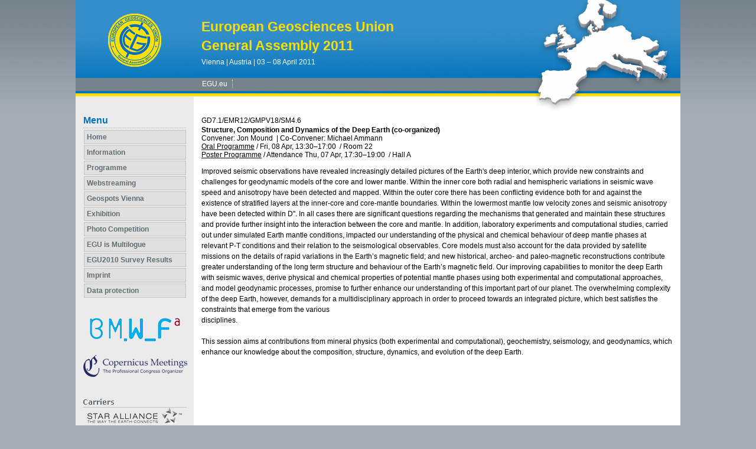

--- FILE ---
content_type: text/html; charset=utf-8
request_url: https://meetingorganizer.copernicus.org/EGU2011/session/6510
body_size: 13648
content:
<!DOCTYPE html PUBLIC "-//W3C//DTD XHTML 1.0 Transitional//EN" "http://www.w3.org/TR/xhtml1/DTD/xhtml1-transitional.dtd">
<!--[if lt IE 7]>      <html xmlns="https://www.w3.org/1999/xhtml" xml:lang="en" lang="en" class="no-js lt-ie9 lt-ie8 lt-ie7 co-ui"> <![endif]-->
											<!--[if IE 7]>         <html  xmlns="https://www.w3.org/1999/xhtml" xml:lang="en" lang="en" class="no-js lt-ie9 lt-ie8 co-ui"> <![endif]-->
											<!--[if IE 8]>         <html xmlns="https://www.w3.org/1999/xhtml" xml:lang="en" lang="en" class="no-js lt-ie9 co-ui"> <![endif]-->
											<!--[if gt IE 8]><!--> <html xmlns="https://www.w3.org/1999/xhtml" xml:lang="en" lang="en" class="no-js co-ui"> <!--<![endif]--> 
											<!-- remove class no-js if js is available --><head>
                                                <!-- BEGIN_HEAD -->
                                                <!-- START_SNIPPET:part0 -->
                                                <meta http-equiv="Content-Type" content="text/html; charset=utf-8" />
                                                <meta charset="utf-8" />
                                                <meta name="viewport" content="width=device-width, initial-scale=1" />
                                                
                                                <meta name="theme-color" content="#000000" />
                                                <meta name="application-name" content="1" />
                                                <meta name="msapplication-TileColor" content="#FFFFFF" />
                                            <link rel="preconnect" crossorigin="" href="https://contentmanager.copernicus.org/" /><link rel="icon" size="16x16" href="https://contentmanager.copernicus.org//img/favicons/favicon_egu_16x16_.ico" type="image/x-icon" /><link rel="icon" size="24x24" href="https://contentmanager.copernicus.org//img/favicons/favicon_egu_24x24_.ico" type="image/x-icon" /><link rel="icon" size="32x32" href="https://contentmanager.copernicus.org//img/favicons/favicon_egu_32x32_.png" type="image/png-icon" /><link rel="icon" size="48x48" href="https://contentmanager.copernicus.org//img/favicons/favicon_egu_48x48_.ico" type="image/x-icon" /><link rel="icon" size="64x64" href="https://contentmanager.copernicus.org//img/favicons/favicon_egu_64x64_.ico" type="image/x-icon" /><link rel="icon" size="228x228" href="https://contentmanager.copernicus.org//img/favicons/favicon_egu_228x228_.png" type="image/png-icon" /><link rel="icon" size="195x195" href="https://contentmanager.copernicus.org//img/favicons/favicon_egu_195x195_.png" type="image/png-icon" /><link rel="icon" size="196x196" href="https://contentmanager.copernicus.org//img/favicons/favicon_egu_196x196_.png" type="image/png-icon" /><link rel="icon" size="128x128" href="https://contentmanager.copernicus.org//img/favicons/favicon_egu_128x128_.png" type="image/png-icon" /><link rel="icon" size="96x96" href="https://contentmanager.copernicus.org//img/favicons/favicon_egu_96x96_.png" type="image/png-icon" /><link rel="apple-touch-icon-precomposed" size="180x180" href="https://contentmanager.copernicus.org//img/favicons/favicon_egu_180x180_.png" type="image/png-icon" /><link rel="apple-touch-icon-precomposed" size="120x120" href="https://contentmanager.copernicus.org//img/favicons/favicon_egu_120x120_.png" type="image/png-icon" /><link rel="apple-touch-icon-precomposed" size="152x152" href="https://contentmanager.copernicus.org//img/favicons/favicon_egu_152x152_.png" type="image/png-icon" /><link rel="apple-touch-icon-precomposed" size="76x76" href="https://contentmanager.copernicus.org//img/favicons/favicon_egu_76x76_.png" type="image/png-icon" /><link rel="apple-touch-icon-precomposed" size="57x57" href="https://contentmanager.copernicus.org//img/favicons/favicon_egu_57x57_.png" type="image/png-icon" /><link rel="apple-touch-icon-precomposed" size="144x144" href="https://contentmanager.copernicus.org//img/favicons/favicon_egu_144x144_.png" type="image/png-icon" /><link rel="preconnect" crossorigin="" href="https://cdn.copernicus.org/" /><link rel="stylesheet" type="text/css" media="projection, handheld, screen, tty, tv, print" href="https://meetings.copernicus.org/egu2011/base_css.css" /><link rel="stylesheet" type="text/css" media="projection, handheld, screen, tty, tv, print" href="https://meetings.copernicus.org/egu2011/egu2011_meeting_organizer_bridge_css.css" /><link rel="stylesheet" type="text/css" media="print" href="https://meetings.copernicus.org/egu2011/base_css_print.css" /><script src="https://meetings.copernicus.org/egu2011/co_common.js" type="text/javascript">
</script><!-- END_SNIPPET:part0 --><!-- END_HEAD --><meta name="global_projectID" content="445" /><meta name="global_pageID" content="2944" /><meta name="global_pageIdentifier" content="home" /><meta name="global_moBaseURL" content="https://meetingorganizer.copernicus.org/" /><meta name="global_projectShortcut" content="EGU2011" /><meta name="global_projectDomain" content="https://meetings.copernicus.org/egu2011/" /><!-- $$HTML_TITLE$$ --><meta name="data-non-mobile-optimized-message" content="" /><script id="networker">
    window.isSafari = /^((?!chrome|android).)*safari/i.test(navigator.userAgent);

    /**
     *
     */
    function createToastsFunctionality() {
        const toastsWrapper = $('<div>')
                .attr('aria-live', 'polite')
                .attr('aria-atomic', 'true')
                .addClass('toasts-notifications-wrapper');
        $('body').append(toastsWrapper);
    }

    function isOS() {
        return [
                    'iPad Simulator',
                    'iPhone Simulator',
                    'iPod Simulator',
                    'iPad',
                    'iPhone',
                    'iPod'
                ].includes(navigator.platform)
                || (navigator.userAgent.includes("Mac") && "ontouchend" in document)
    }

    /**
     *
     * @param notificationContent
     */
    function addToast(notificationContent) {
        const toast = $('<div>').addClass('toast').attr('role', 'alert').attr('aria-live', 'assertive')
                .attr('aria-atomic', 'true').attr('data-autohide', 'false');
        const toastHeader = $('<div>').addClass('toast-header');
        const toastHeaderTitle = $('<strong>').addClass('mr-auto').html(notificationContent.title);
        const toastHeaderCloseButton = $('<button>').addClass('ml-2').addClass('mb-1').addClass('close').attr('type', 'button')
                .attr('data-dismiss', 'toast');
        const toastHeaderCloseIcon = $('<span>').attr('aria-hidden', 'true').html('&times;');

        let url = '';
        if (notificationContent.hasOwnProperty('url')) {
            url = notificationContent.url;
        } else {
            url = 'https://networker.copernicus.org/my-network';
        }
        const toastBody = $('<div>').addClass('toast-body').html('<a target="_blank" href="' + url + '">' + notificationContent.text + '</a>');
        $(toastHeaderCloseButton).append(toastHeaderCloseIcon);
        $(toastHeader).append(toastHeaderTitle);
        $(toastHeader).append(toastHeaderCloseButton);
        $(toast).append(toastHeader);
        $(toast).append(toastBody);

        $('.toasts-notifications-wrapper').append(toast);

        $('.toast').toast('show');
    }

    function coNetworker_sendUsersLocation(location, userHash, publicLabel, projectID, application) {

        if (templateHasBootstrap()) {
            createToastsFunctionality();
        }

        userHash = userHash || 'null';
        location = location || 'c_content_manager::getProjectTemplate';
        publicLabel = publicLabel || '';

        if (publicLabel === ''){
            publicLabel = location;
        }

        if (userHash !== null && userHash.length > 5) {
            try {
                if(typeof window.ws === 'undefined' || window.ws === null || !window.ws) {
                    window.ws = new WebSocket('wss://websockets.copernicus.org:8080');
                } else {
                    window.ws.close(1000);
                    window.ws = new WebSocket('wss://websockets.copernicus.org:8080');
                }
                const data = {
                    'type': 'status',
                    'action': 'start',
                    'data': {
                        'userIdentifier': userHash,
                        'projectID': projectID,
                        'coApp': application,
                        'location': location,
                        'publicLabel': publicLabel
                    }
                };
                if (window.ws === 1) {
                    window.ws.send(JSON.stringify(data));
                } else {
                    window.ws.onopen = function (msg) {
                        window.ws.send(JSON.stringify(data));
                        dispatchEvent(new CustomEvent('loadCommonNetworker'));
                    };

                    window.ws.onmessage = function (event) {
                        try {
                            const data = JSON.parse(event.data);

                            switch (data.type) {
                                case 'notification':
                                    const pushNotificationData = data.data;
                                    if (pushNotificationData.hasOwnProperty('user') && pushNotificationData.user.length > 5 && pushNotificationData.user === userHash) {
                                        window.showPushNotification(pushNotificationData);
                                    }
                                    break;
                            }
                        } catch (e) {
                            console.log(e);
                        }
                    }
                }
            } catch (e) {
                console.error(e);
            }

        }
    }

    window.showPushNotification = function (notificationContent) {
        showMessage(notificationContent);

        function showMessage(notificationContent){
            if (templateHasBootstrap()) {
                showBootstrapModal(notificationContent);
            }
        }

        function showBootstrapModal(notificationContent) {
            const randomId = getRandomInt(100,999);
            let modal = $('<div>').addClass('modal').attr('id', 'modal-notification' + randomId);
            let modalDialog = $('<div>').addClass('modal-dialog');
            let modalContent = $('<div>').addClass('modal-content');
            let modalBody = $('<div>').addClass('modal-body');
            let message = $('<div>').addClass('modal-push-message').html('<h3 class="mb-3">' + notificationContent.title + '</h3><p>' + notificationContent.text + '</p>');
            let buttonsWrapper = $('<div>').addClass('row');
            let buttonsWrapperCol = $('<div>').addClass('col-12').addClass('text-right');
            let buttonCancel = $('<button>').addClass('btn').addClass('btn-danger').addClass('mr-2').html('Cancel')
            let buttonSuccess = $('<button>').addClass('btn').addClass('btn-success').html('OK')

            $(buttonsWrapper).append(buttonsWrapperCol);
            $(buttonsWrapperCol).append(buttonCancel);
            $(buttonsWrapperCol).append(buttonSuccess);
            $(modalBody).append(message).append(buttonsWrapper);
            $(modalContent).append(modalBody);
            $(modalDialog).append(modalContent);
            $(modal).append(modalDialog);

            $(buttonCancel).on('click', (event) => {
                event.preventDefault();
                event.stopPropagation();
                event.stopImmediatePropagation();
                $(modal).modal('hide');
            });

            $(buttonSuccess).on('click', (event) => {
                event.preventDefault();
                event.stopPropagation();
                event.stopImmediatePropagation();
                $(modal).modal('hide');
                handleOnclickNotification(notificationContent);
            });
            $(modal).modal('show');

            setTimeout(() => {
                dispatchEvent(new CustomEvent('modalLoaded', {'detail': 'modal-notification' + randomId}));
            }, 1000);
        }

        window.addEventListener('modalLoaded', function (event) {
            setTimeout(() => {
                $('#' + event.detail).modal('hide');
            }, 9000);
        });

        function handleOnclickNotification(notificationContent) {
            if (notificationContent.hasOwnProperty('withConnect') && notificationContent.withConnect.length > 0) {
                acceptContactRequest(notificationContent);
            }

            if (notificationContent.hasOwnProperty('url')) {
                if (window.isSafari && isOS()) {
                    window.location.href = notificationContent.url;
                } else {
                    window.open(notificationContent.url, '_blank').focus();
                }
            } else {
                if (window.isSafari && isOS()) {
                    window.open('https://networker.copernicus.org/my-network', '_blank');
                } else {
                    window.open('https://networker.copernicus.org/my-network', '_blank').focus();
                }
            }
        }

        /**
         *
         * @param notificationContent
         */
        function acceptContactRequest(notificationContent) {
            const formData = new FormData();
            formData.append('r', notificationContent.userFrom);
            formData.append('a', 'a');

            $.ajax({
                url: 'https://networker.copernicus.org/handle-request-job',
                type: 'POST',
                data: formData,
                processData: false,
                contentType: false,
                xhrFields: {
                    withCredentials: true
                },
                beforeSend: function () {
                    $('.splash').fadeIn();
                    $('.lightbox').fadeIn();
                }
            })
                    .done(function (dataResponse) {
                        const data = JSON.parse(dataResponse);
                        let text = 'Please consider joining the text chat now.';
                        window.sendPushNotification({
                            title: window.userDataCommonNetworker.name + ' aims to chat with you.',
                            text: text,
                            user: data.message.userIdentifier,
                            url: notificationContent.url
                        });
                        $('.splash').fadeOut();
                        $('.lightbox').fadeOut();
                    })
                    .fail(function (error) {
                        $('.splash').fadeOut();
                        $('.lightbox').fadeOut();
                    });
        }
    }


    function templateHasBootstrap() {
        const bootstrap = document.getElementById('hasBootstrap');
        return bootstrap !== null && typeof bootstrap !== 'undefined';
    }

        coNetworker_sendUsersLocation();
    dispatchEvent(new CustomEvent('loadCommonNetworker'));

    function getRandomInt(min, max) {
        min = Math.ceil(min);
        max = Math.floor(max);
        return Math.floor(Math.random() * (max - min + 1)) + min;
    }
</script>

		<link rel="stylesheet" type="text/css" media="all" href="https://contentmanager.copernicus.org/2011/445/ssl" />
			<script type="text/javascript">
var xajaxRequestUri="/index.php?stype=ajax&cotree=445&trg=session&cosession=696e1e2dcf5e20-28877383-m";
var xajaxDebug=false;
var xajaxStatusMessages=false;
var xajaxWaitCursor=true;
var xajaxDefinedGet=0;
var xajaxDefinedPost=1;
var xajaxLoaded=false;
	</script>
	<script type="text/javascript" src="https://meetingorganizer.copernicus.org/includes/xajax/xajax_js/xajax.js"></script>
	<script type="text/javascript">
window.setTimeout(function () { if (!xajaxLoaded) { alert('Error: the xajax Javascript file could not be included. Perhaps the URL is incorrect?\nURL: https://meetingorganizer.copernicus.org/includes/xajax/xajax_js/xajax.js'); } }, 6000);
	</script>

                        <script src="https://contentmanager.copernicus.org/3906/ssl" type="text/javascript"></script>
                        <script src="/webfiles/js/meetingorganizer.js" type="text/javascript"></script>
                    <title>CO Meeting Organizer EGU2011</title><link data-co-mo-assets="css" href="/webfiles/css/meetingorganizer-old.css" media="all" type="text/css" rel="stylesheet"><link rel="stylesheet" media="all" href="https://cdn.copernicus.org/css/copernicus-min.css"><script src="https://cdn.copernicus.org/libraries/jquery/1.11.2/jquery.js"></script><script src="https://cdn.copernicus.org/libraries/jquery/1.11.2/ui/jquery-ui.min.js"></script><script src="https://cdn.copernicus.org/libraries/jquery/1.11.2/plugins/tablesorter/2.17.8/jquery.tablesorter.min.js"></script><script src="https://cdn.copernicus.org/libraries/jquery/1.11.2/plugins/tablesorter/2.17.8/jquery.tablesorter.widgets.js"></script><link rel="stylesheet" media="all" href="https://cdn.copernicus.org/libraries/jquery/1.11.2/ui/jquery-ui.min.css">
		<script type="text/javascript">
			/* <![CDATA[ */
			 
			/* ]]> */
		</script>

		<style type="text/css">
			.top_menu { margin-right: 0!important; }
			
		</style>
	</head><body><!-- $$BODY_HEAD$$ --><a name="Top" id="Top"></a>

<div id="container">

	<div id="header">

		<a href="http://meetings.copernicus.org/egu2011/" style="display: block; float: left; 

margin-top: 20px; margin-left: 50px; width: 100px; height: 100px;"></a>

		<h1 style="padding-top: 32px;"><span class="co_function_get_customer_data co_function_get_customer_data_name" id="cmsvar_93">European Geosciences Union</span></h1>

		<h1>General Assembly 2011</h1>

		<h2>Vienna | Austria | 03 – 08 April 2011<br /></h2>

		<div id="headermenu">

			<ul><li><a href="http://www.egu.eu/" class="menueoben" target="_blank">EGU.eu</a></li></ul>

		</div>

	</div>

	<div id="left" class="page_colum_container CMSCONTAINER">

		<div id="co_auth_check_authiframecontainer"></div>

		<h3>Menu</h3>

	<div id="page_navigation_left" class="cmsbox "><ul class="no-styling co_function_get_navigation ">
						
						<li class="  co_function_get_navigation_is_no_parent co_function_get_navigation_is_open" id="co_getnavigation_page_home">
					
						<a
							href="https://meetings.copernicus.org/egu2011/home.html"
							target="_parent"
							pageid="2944"
							id="nav-home"
							class=" "
							
						>Home</a></li>
						<li class="  co_function_get_navigation_is_parent co_function_get_navigation_is_closed" id="co_getnavigation_page_information">
					
						<a
							href="https://meetings.copernicus.org/egu2011/information/programme_committee.html"
							target="_parent"
							pageid="2945"
							id="nav-information"
							class=" "
							
						>Information</a></li>
						<li class="  co_function_get_navigation_is_parent co_function_get_navigation_is_closed" id="co_getnavigation_page_programme">
					
						<a
							href="https://meetings.copernicus.org/egu2011/programme/how_to_access_the_programme.html"
							target="_parent"
							pageid="2969"
							id="nav-programme"
							class=" "
							
						>Programme</a></li>
						<li class="  co_function_get_navigation_is_no_parent co_function_get_navigation_is_closed" id="co_getnavigation_page_webstreaming">
					
						<a
							href="https://meetings.copernicus.org/egu2011/webstreaming.html"
							target="_parent"
							pageid="3331"
							id="nav-webstreaming"
							class=" "
							
						>Webstreaming</a></li>
						<li class="  co_function_get_navigation_is_no_parent co_function_get_navigation_is_closed" id="co_getnavigation_page_geospots_vienna">
					
						<a
							href="https://meetings.copernicus.org/egu2011/geospots_vienna.html"
							target="_parent"
							pageid="3338"
							id="nav-geospots_vienna"
							class=" "
							
						>Geospots Vienna</a></li>
						<li class="  co_function_get_navigation_is_parent co_function_get_navigation_is_closed" id="co_getnavigation_page_exhibition">
					
						<a
							href="https://meetings.copernicus.org/egu2011/exhibition/list_of_exhibitors.html"
							target="_parent"
							pageid="3143"
							id="nav-exhibition"
							class=" "
							
						>Exhibition</a></li>
						<li class="  co_function_get_navigation_is_no_parent co_function_get_navigation_is_closed" id="co_getnavigation_page_photo_competition">
					
						<a
							href="https://www.egu.eu/outreach/imaggeo/"
							target="_blank"
							pageid="3289"
							id="nav-photo_competition"
							class=" "
							
						>Photo Competition</a></li>
						<li class="  co_function_get_navigation_is_no_parent co_function_get_navigation_is_closed" id="co_getnavigation_page_egu_is_multilogue">
					
						<a
							href="https://meetings.copernicus.org/egu2011/egu_is_multilogue.html"
							target="_parent"
							pageid="3286"
							id="nav-egu_is_multilogue"
							class=" "
							
						>EGU is Multilogue</a></li>
						<li class="  co_function_get_navigation_is_no_parent co_function_get_navigation_is_closed" id="co_getnavigation_page_egu2010_survey_results">
					
						<a
							href="https://meetings.copernicus.org/egu2011/egu2010_survey_results.html"
							target="_parent"
							pageid="3275"
							id="nav-egu2010_survey_results"
							class=" "
							
						>EGU2010 Survey Results</a></li>
						<li class="  co_function_get_navigation_is_no_parent co_function_get_navigation_is_closed" id="co_getnavigation_page_imprint">
					
						<a
							href="https://meetings.copernicus.org/egu2011/imprint.html"
							target="_parent"
							pageid="2950"
							id="nav-imprint"
							class=" "
							
						>Imprint</a></li>
						<li class="  co_function_get_navigation_is_no_parent co_function_get_navigation_is_closed" id="co_getnavigation_page_data_protection">
					
						<a
							href="https://www.copernicus.org/data_protection.html"
							target="_blank"
							pageid="8655"
							id="nav-data_protection"
							class=" "
							
						>Data protection</a></li>
					</ul></div><div id="cmsbox_27291" class="cmsbox "><p align="center"><a href="http://bmwf.gv.at/home/" target="_blank"><img border="0" src="https://meetings.copernicus.org/egu2011/logo_bmwf.jpg" alt="" cofileid="9017" /></a><br />
<a href="https://meetings.copernicus.org" target="_blank"><img border="0" cofileid="7667" class="" alt="" src="https://meetings.copernicus.org/egu2011/EGU2011_Copernicus_Meetings_Logo.jpg" style="padding-top: 20px;"/></a><br />
<img border="0" src="https://meetings.copernicus.org/egu2011/graphic_egu2011_carriers.jpg" alt="" class="" cofileid="7668" style="padding-top: 35px;" /><br />
<a href="http://www.staralliance.com/en/" target="_blank"><img border="0" src="https://meetings.copernicus.org/egu2011/graphic_egu2011_star_alliance_logo.jpg" alt="" class="" cofileid="7669" /></a><br />
<a target="_blank" href="http://www.oebb.at/en/"><img border="0" src="https://meetings.copernicus.org/egu2011/graphic_egu2011_oebb_logo.jpg" alt="" class="" cofileid="7670" style="padding-top: 15px;" /></a><br />
<a target="_blank" href="http://www.bahn.de/i/view/GBR/en/"><img border="0" src="https://meetings.copernicus.org/egu2011/graphic_egu2011_db_logo.jpg" alt="" class="" cofileid="7671" style="padding-top: 15px;" /></a><br />
<a target="_blank" href="http://www.ferroviedellostato.it/homepage_en.html"><img border="0" src="https://meetings.copernicus.org/egu2011/graphic_egu2011_fs_logo.jpg" alt="" class="" cofileid="7672" style="padding-top: 15px;" /></a><br />
<a target="_blank" href="http://www.sbb.ch/en/"><img border="0" src="https://meetings.copernicus.org/egu2011/graphic_egu2011_sbb_logo.jpg" alt="" class="" cofileid="7673" style="padding-top: 15px;" /></a><br />
<a target="_blank" href="http://sncf.com/en_EN/flash/"><img border="0" src="https://meetings.copernicus.org/egu2011/graphic_egu2011_sncf_logo.jpg" alt="" class="" cofileid="7674" style="padding-top: 15px; padding-bottom: 25px;" /></a></p></div></div>

	<div id="content">

	<div id="page_content">

		<div class="CMSCONTAINER" id="page_content_container"><div id="co_mto_globalContentContainer" class="co_mto_globalContentContainer-EGU2011" data-pid="445"><!-- tpl:v1/sessionDetails -->
<!-- login overlay common/templates/administrator/loginOverlay3 -->
<script type="text/javascript">

    /*
    if(typeof LoginOverlay === "undefined" && !(document.getElementById('LoginOverlayLoader')||false)) {
        let scr = document.createElement('script'),
        head = document.head || document.getElementsByTagName('head')[0];
        scr.src = 'https://administrator.copernicus.org/webfiles/js/LoginOverlay/LoginOverlay.js';
        scr.async = true; // optionally
        scr.id = "LoginOverlayLoader";
        head.insertBefore(scr, head.firstChild);
    }
    */

    var LoginOverlay = LoginOverlay || class LoginOverlay {

        waitForInitiationTimer;
        waitForInitiationTimerSeconds = 10;
        waitForInitiationTimerToBeStopped = false;
        loginContainerNode;
        targetURL;
        title;
        projectID;
        projectShortCut;
        projectRequiresSpecificUsers;
        checkProjectSpecificAccountRestriction;
        COLogoURL;
        sendSessionCheck;
        iFrameJSON;
        sessionAvailable;
        sessionID;
        sessionName;
        loginTitle = "";
        loginTitle_L = "";
        silentPreload;
        permissionsToBeChecked;
        closeable;
        fallbackRedirectURL;
        passThroughCallWithActiveLogin = true;
        processID;
        prefixHTML = "";
        sendMessageContentInitialize;


        me = this;

        runLoginAction = function () {
            console.warn("done runLoginAction but empty");
        };


        defaultLoginAction = function (userData) {
            console.debug("LO: default login action", this.targetURL, userData, this);
            window.location.href = this.targetURL;
        };
        defaultCancelAction = function () {
            console.debug("LO: default cancel", this);
        };
        defaultBeforeCancelAction = function () {
            console.debug("LO: default before-cancel", this);
        };
        defaultAfterInitiate = function () {
            console.debug("LO: default initiate");
        };



        constructor(processID, targetURL, projectID, sendMessageContentInitialize) {
            this.processID = processID;
            this.targetURL = targetURL;
            this.projectID = projectID;
            this.sendMessageContentInitialize = sendMessageContentInitialize;

            let me = this;

            let eventListener = function(e){
                const matchCheckR = new RegExp("https://[a-z\-]*administrator\.copernicus\.org", "i");

                //console.log(e, me.sendMessageContentInitialize);

                if (e.origin.match(matchCheckR))
                {
//console.debug("incoming event", e, me);

                    let msg = e.data || "";

                    if (msg === me.sendMessageContentInitialize+me.processID) {
                        if (me.loginContainerNode) {
                            window.clearTimeout(me.waitForInitiationTimer);
                            me.waitForInitiationTimerToBeStopped = true;

                            console.debug("login ready/required");

                            $(".modal-backdrop", me.loginContainerNode).show();    // for settings.silentPreload
                            $(".co_loginOverlayIFrameContainer-loading", me.loginContainerNode).removeClass("show");

                            $(".co_loginOverlayIFrameContainer-content", me.loginContainerNode).addClass('show').show();
                            $(".modal-backdrop", me.loginContainerNode).addClass('show');
                        }
                    }
                    else if((msg.identifier??"")==='loginOverlay' && (msg.pid??"")===me.processID)
                    {
                        console.debug("login done", e.data);
                        me.runLoginAction(e.data);
                    }

                    //window.removeEventListener("message", eventListener, false);
                } else {
                    // not my event
//                console.log("notme", e);
                }
            };

            window.addEventListener("message", eventListener, false);
            //console.debug("LoginOverlayconstructor, added addEventListener", eventListener);

        }

        eventListener2 = function(event) {
            console.log(this);

        }


        /**
         *
         * @param userProjectSpecificID
         * @param userProjectSpecificShortCut
         * @returns {boolean}
         */
        projectSpecificAccountRequirementCheck = function (userProjectSpecificID, userProjectSpecificShortCut) {
            if (
                    false &&    // disabled
                    (
                            (userProjectSpecificID !== false && projectID !== false && Number(userProjectSpecificID) !== projectID)
                            ||
                            (userProjectSpecificID === false && projectRequiresSpecificUsers)
                    )
            ) {
                //                console.log("projectSpecificAccountRequirementCheck triggered", userProjectSpecificID, projectID);
                let noHTML =
                        "<style>" +
                        ".text-center{text-align: center;}" +
                        "@media (max-width: 575px) { .d-none { display: none !important; } }" +
                        "@media (min-width: 576px) {.d-sm-block {display: block !important}}" +
                        ".pt-5{padding-top: 3rem!important}" +
                        ".fade.show { opacity: 1; }\n" +
                        ".modal { position: fixed; top: 0; right: 0; bottom: 0; left: 0; z-index: 1050; display: none; overflow: hidden; outline: 0; }\n" +
                        ".fade { opacity: 0; -webkit-transition: opacity .15s linear; -o-transition: opacity .15s linear; transition: opacity .15s linear; }\n" +
                        ".modal-content {max-height: 22em; min-height: 260px; position: relative; display: -webkit-box; display: -ms-flexbox; display: -webkit-flex; display: flex; -webkit-box-orient: vertical; -webkit-box-direction: normal; -ms-flex-direction: column; -webkit-flex-direction: column; flex-direction: column; width: 100%; pointer-events: auto; background-color: #fff; -webkit-background-clip: padding-box; background-clip: padding-box; border: none; -webkit-border-radius: .3rem; border-radius: .3rem; outline: 0; }\n" +
                        ".modal-header { border-bottom:none; display: -webkit-box; display: -ms-flexbox; display: -webkit-flex; display: flex; -webkit-box-align: start; -ms-flex-align: start; -webkit-align-items: flex-start; align-items: flex-start; -webkit-box-pack: justify; -ms-flex-pack: justify;     -webkit-justify-content: space-between; justify-content: space-between; padding: 1rem; -webkit-border-top-left-radius: .3rem; border-top-left-radius: .3rem; -webkit-border-top-right-radius: .3rem; border-top-right-radius: .3rem; }\n" +
                        ".modal-header img { height: 37px; }\n" +
                        ".modal-body {padding: 1rem; position: relative; -webkit-box-flex: 1; -ms-flex: 1 1 auto; -webkit-flex: 1 1 auto; flex: 1 1 auto; }" +
                        ".modal-dialog-block {border-radius: 0.25em; position: relative;  width: auto; pointer-events: none; display: -ms-flexbox; display: flex; -ms-flex-align: center; align-items: center; min-height: calc(100% - 1rem); }\n" +
                        "@media (min-width: 577px) { .modal-dialog-block { max-width: 500px; margin: 1.75rem auto; }}\n" +
                        "@media (max-width: 576px) { .modal.show{margin: 0 1rem; } .modal-content{width: auto; min-height: 232px;} .modal-dialog-block{ max-width: 280px; margin: 1.75rem auto;}}\n" +
                        ".modal-backdrop.fade { opacity: 0; }\n" +
                        ".modal-backdrop.show { opacity: .5; }\n" +
                        "@media not all and (min-resolution:.001dpcm){@supports (-webkit-appearance:none) and (stroke-color:transparent){.modal-header{margin-bottom: 2rem;}}}" +
                        ".modal-backdrop {\n" +
                        "    z-index: 1071;\n" +
                        "}\n" +
                        ".modal-backdrop { position: fixed; top: 0; left: 0; z-index: 1072; width: 100vw; height: 100vh; background-color: #ccc;}" +
                        ".modal.show{display: block; z-index: 1073;}" +
                        ".co_adm_overlayClose{ margin: 0 0 0 auto}" +
                        "</style>" +
                        "<div class=\"modal show co_loginOverlayProjectFailed-content\" tabindex=\"-1\" role=\"dialog\">\n" +
                        "    <div class=\"modal-dialog-block\" role=\"document\">\n" +
                        "        <div class=\"modal-content\">\n" +
                        "            <div class=\"modal-header\">\n" +
                        (me.COLogoURL ? "                <img class='co_adm_overlayCOLogo d-none d-sm-block' src='" + me.COLogoURL + "' />" : "") +
                        (me.closeable ? "                <button type=\"button\" class=\"co_adm_overlayClose btn btn-danger\" data-dismiss=\"modal\" aria-label=\"Close\">Close</button>\n" : "") +
                        "            </div>\n" +
                        "            <div class=\"modal-body\">\n" +
                        "<div class=\"co_loginOverlayProjectFailed-content-required\">\n" +
                        "    <h1>Project-specific account required</h1>\n" +
                        "    We are sorry but all user interfaces of project " + projectShortCut + " are limited to project-specific user accounts.\n" +
                        "    In order to get access please logout and create such a project-specific user account.\n" +
                        "</div>\n" +
                        "<div class=\"co_loginOverlayProjectFailed-content-forbidden\">\n" +
                        "    <h1>Your " + userProjectSpecificShortCut + " account</h1>\n" +
                        "    We are sorry but your " + userProjectSpecificShortCut + " account is restricted to <a href=\"https://meetingorganizer.copernicus.org/" + userProjectSpecificShortCut + "/programme\">" + userProjectSpecificShortCut + "</a>.\n" +
                        "</div>" +
                        "            </div>\n" +
                        "        </div>\n" +
                        "    </div>\n" +
                        "</div>\n" +
                        "<div class=\"modal-backdrop fade show \"></div>\n"
                ;
                let noHTMLNode = $("<div></div>").html(noHTML);
                if ((userProjectSpecificID === false && projectRequiresSpecificUsers)) {
                    $(".co_loginOverlayProjectFailed-content-forbidden", noHTMLNode).remove();
                } else {
                    $(".co_loginOverlayProjectFailed-content-required", noHTMLNode).remove();
                }
                $("body").append(noHTMLNode);
                let loginOverlayClose = function () {
                    window.clearTimeout(waitForInitiationTimer);
                    noHTMLNode.remove();
                };

                $(document).keyup(function (e) {
                    if (e.which === 27) {
                        loginOverlayClose();
                    }
                });
                $(".co_adm_overlayClose", noHTMLNode).click(function () {
                    loginOverlayClose();
                    return false;
                })
                ;

                return false;
            } else {
                //                console.log("projectSpecificAccountRequirementCheck success");
                return true;
            }
        }

        // no active user
        handleMissingLogin = function (options) {
            // no active user

            let me = this;

            // default settings and optional overrides by incoming options
            let settings = $.extend({
                callAfterLogin: me.defaultLoginAction,
                callAfterCancel: me.defaultCancelAction,
                callBeforeClose: me.defaultBeforeCancelAction,
                callAfterInitiate: me.defaultAfterInitiate,

                domIDContainer: "callLoginOverlay",
                containerCSSClass: "co_loginOverlayIFrameContainer",
                targetURL: me.targetURL,
                sendSessionCheck: me.sendSessionCheck,

                iFrameJSON: me.iFrameJSON,
                sessionAvailable: me.sessionAvailable,
                sessionID: me.sessionID,
                sessionName: me.sessionName,
                loginTitle: me.loginTitle,
                loginTitle_L: me.loginTitle_L,
                prefixHTML: me.prefixHTML,
                checkProjectSpecificAccounts: me.checkProjectSpecificAccountRestriction,
                silentPreload: me.silentPreload,
                permissionsToBeChecked: me.permissionsToBeChecked,
            }, options);


            console.log(options, settings);

            // create HTML

            me.loginContainerNode =
                    $("<div></div>")
                            .html(
                                    "<style>" +
                                    ".text-center{text-align: center;}" +
                                    "@media (max-width: 575px) { .d-none { display: none !important; } }" +
                                    "@media (min-width: 576px) {.d-sm-block {display: block !important}}" +
                                    ".pt-5{padding-top: 3rem!important}" +
                                    ".fade.show { opacity: 1; }\n" +
                                    ".modal { position: fixed; top: 0; right: 0; bottom: 0; left: 0; z-index: 1050; display: none; overflow: hidden; outline: 0; }\n" +
                                    ".fade { opacity: 0; -webkit-transition: opacity .15s linear; -o-transition: opacity .15s linear; transition: opacity .15s linear; }\n" +
                                    ".modal-content {max-height: 22em; min-height: 260px; position: relative; display: -webkit-box; display: -ms-flexbox; display: -webkit-flex; display: flex; -webkit-box-orient: vertical; -webkit-box-direction: normal; -ms-flex-direction: column; -webkit-flex-direction: column; flex-direction: column; width: 100%; pointer-events: auto; background-color: #fff; -webkit-background-clip: padding-box; background-clip: padding-box; border: none; -webkit-border-radius: .3rem; border-radius: .3rem; outline: 0; }\n" +
                                    ".modal-header { border-bottom:none; display: -webkit-box; display: -ms-flexbox; display: -webkit-flex; display: flex; -webkit-box-align: start; -ms-flex-align: start; -webkit-align-items: flex-start; align-items: flex-start; -webkit-box-pack: justify; -ms-flex-pack: justify;     -webkit-justify-content: space-between; justify-content: space-between; padding: 1rem; -webkit-border-top-left-radius: .3rem; border-top-left-radius: .3rem; -webkit-border-top-right-radius: .3rem; border-top-right-radius: .3rem; }\n" +
                                    ".modal-header img { height: 37px; }\n" +
                                    ".modal-body {padding: 0; position: relative; -webkit-box-flex: 1; -ms-flex: 1 1 auto; -webkit-flex: 1 1 auto; flex: 1 1 auto; }" +
                                    ".modal-dialog-block {border-radius: 0.25em; position: relative;  width: auto; pointer-events: none; display: -ms-flexbox; display: flex; -ms-flex-align: center; align-items: center; min-height: calc(100% - 1rem); }\n" +
                                    "@media (min-width: 577px) { .modal-dialog-block { max-width: 500px; margin: 1.75rem auto; }}\n" +
                                    "@media (max-width: 576px) { .modal.show{margin: 0 1rem; } .modal-content{width: auto; min-height: 232px;} .modal-dialog-block{ max-width: 280px; margin: 1.75rem auto;}}\n" +
                                    ".modal-backdrop.fade { opacity: 0; }\n" +
                                    ".modal-backdrop.show { opacity: .5; }\n" +
                                    "@media not all and (min-resolution:.001dpcm){@supports (-webkit-appearance:none) and (stroke-color:transparent){.modal-header{margin-bottom: 2rem;}}}" +
                                    ".modal-backdrop {\n" +
                                    "    z-index: 1071;\n" +
                                    "}\n" +
                                    ".modal-backdrop { position: fixed; top: 0; left: 0; z-index: 1072; width: 100vw; height: 100vh; background-color: #ccc;}" +
                                    ".modal.show{display: block; z-index: 1073;}" +
                                    ".co_adm_overlayClose{ margin: 0 0 0 auto}" +
                                    ".co_loginOverlayIFrameContainer-content .modal-body{ padding: 1rem;}" +
                                    ".co_loginOverlayIFrameContainer-loading .modal-body{ padding: 1rem;}" +
                                    ".co_loginOverlayIFrameContainer-loading .modal-content{max-height: 22em; min-height: 260px;}" +
                                    "</style>" +
                                    "<div class=\"modal fade co_loginOverlayIFrameContainer-content\" tabindex=\"-1\" role=\"dialog\">\n" +
                                    "    <div class=\"modal-dialog-block\" role=\"document\">\n" +
                                    "        <div class=\"modal-content\">\n" +
                                    "            <div class=\"modal-header\">\n" +
                                    (me.COLogoURL ? "                <img class='co_adm_overlayCOLogo d-none d-sm-block' src='" + me.COLogoURL + "' />" : "") +
                                    (me.closeable ? "                <button type=\"button\" class=\"co_adm_overlayClose btn btn-danger\" data-dismiss=\"modal\" aria-label=\"Close\">Close</button>\n" : "") +
                                    "            </div>\n" +
                                    "            <div class=\"modal-body\">\n" +
                                    "              " + settings.prefixHTML + "\n" +
                                    "              " + settings.iFrameJSON + "\n" +
                                    "            </div>\n" +
                                    "        </div>\n" +
                                    "    </div>\n" +
                                    "</div>\n" +
                                    "<div class=\"modal show fade co_loginOverlayIFrameContainer-loading\" tabindex=\"-1\" role=\"dialog\">\n" +
                                    "    <div class=\"modal-dialog-block\" role=\"document\">\n" +
                                    "        <div class=\"modal-content\">\n" +
                                    "            <div class=\"modal-header\">\n" +
                                    (me.COLogoURL ? "                   <a href='https://www.copernicus.org' target='_blank'><img class='co_adm_overlayCOLogo' src='" + me.COLogoURL + "' /></a>" : "") +
                                    "                <button type=\"button\" class=\"co_adm_overlayClose btn btn-danger\" data-dismiss=\"modal\" aria-label=\"Close\">Close</button>\n" +
                                    "            </div>\n" +
                                    "            <div class=\"modal-body text-center pt-5\">\n" +
                                    "        Preparing the " + settings.loginTitle_L + " login…" +
                                    "            </div>\n" +
                                    "        </div>\n" +
                                    "    </div>\n" +
                                    "</div>" +
                                    "<div class=\"modal-backdrop fade show \"></div>\n"
                            )
            ;

            me.loginContainerNode.addClass("loginOverlayIframeContainer");
            if (settings.containerCSSClass !== "") me.loginContainerNode.addClass(settings.containerCSSClass);
            if (settings.silentPreload) {
                $(".co_loginOverlayIFrameContainer-loading", me.loginContainerNode).hide();
                $(".modal-backdrop", me.loginContainerNode).hide();
            }
            $("body").append(me.loginContainerNode);

            // triggers

            // close
            let loginOverlayClose = function () {
                window.clearTimeout(me.waitForInitiationTimer);
                me.waitForInitiationTimerToBeStopped = true;
                me.loginContainerNode.remove();
            };

            if (me.closeable) {
                $(document).keyup(function (e) {
                    if (e.which === 27) {
                        loginOverlayClose();
                    }
                });
            }

            $(".co_adm_overlayClose", me.loginContainerNode).click(function () {
                loginOverlayClose();
                return false;
            });

            // initiation timer
            me.waitForInitiationTimer = window.setTimeout(
                    function () {
                        if (!me.waitForInitiationTimerToBeStopped) {
                            console.error("login timeout", me.fallbackRedirectURL, me.waitForInitiationTimerToBeStopped);
                            me.loginContainerNode.remove();
                        }
                    },
                    me.waitForInitiationTimerSeconds * 1000
            );


            me.runLoginAction = function (msg) {
                me.loginContainerNode.hide();
                loginOverlayClose();
                let rs = me.projectSpecificAccountRequirementCheck(msg.projectSpecificID, msg.projectSpecificShortCut);
                if (!rs) {
                    return;
                }
                console.debug("done runLoginAction w/o sendSessionCheck, calling settings.callAfterLogin(msg)");
                settings.callAfterLogin(msg);
            };

            settings.callAfterInitiate();
        }

        handleLoggedIn = function (options) {

            let me = this;

            // default settings and optional overrides by incoming options
            let settings = $.extend({
                callAfterLogin: me.defaultLoginAction,
                callAfterInitiate: me.defaultAfterInitiate,
                targetURL: me.targetURL,
                checkProjectSpecificAccounts: me.checkProjectSpecificAccountRestriction,
                passThroughCallWithActiveLogin: me.passThroughCallWithActiveLogin
            }, options);
//console.log(options, settings);
            if(settings.passThroughCallWithActiveLogin) {
                me.runLoginAction = function (msg) {

                    if (settings.checkProjectSpecificAccounts) {
                        let rs = me.projectSpecificAccountRequirementCheck(msg.projectSpecificID, msg.projectSpecificShortCut);
                        if (!rs) {
                            return;
                        }
                    }

                    settings.callAfterLogin(msg);
                };

                settings.callAfterInitiate();

                me.runLoginAction(me.userDataJSON);
            }
        }
    };








    (function(){
        let activeUser = false;

        let lo = new LoginOverlay( "696e1e2debf5c", "https://meetingorganizer.copernicus.org/EGU2011/session/6510", 445, "slfw7gw57wf5laerrt" );

        lo.projectShortCut = "EGU2011";
        lo.projectRequiresSpecificUsers = false;
        lo.checkProjectSpecificAccountRestriction = true;
        lo.COLogoURL = "https://contentmanager.copernicus.org/2786/ssl";
        lo.iFrameJSON = "\r\n\t\t\t<iframe\r\n\t\t\t\tsrc=\"https:\/\/administrator.copernicus.org\/webservices\/authentication_iframe.php?version=2&processID=696e1e2debf5c&type=f&target=https%3A%2F%2Fmeetingorganizer.copernicus.org%2FEGU2011%2Fsession%2F6510&tt=Access+to+GD7.1&s=&pid=445&u=&&spm=1&dnfal=1&sca=1\" frameborder=\"0\" id=\"co_loginIFrame\"\r\n\t\t\t><\/iframe>\r\n\t\t\t<style type=\"text\/css\">\r\n\t\t\t    #co_loginIFrame {\r\n                    width:100%; \r\n                    height: 20em; \r\n\t\t\t    }\r\n\t\t\t    @media (max-width: 575px) {\r\n\t\t\t        #co_loginIFrame { height: 46em; }\r\n\t\t\t    }\r\n\t\t\t    @media (min-width: 576px) {\r\n\t\t\t        #co_loginIFrame { height: 48em; }\r\n\t\t\t    }\r\n                @media (min-width: 768px) {  \r\n                    #co_loginIFrame { height: 34em; }\r\n                }\r\n                @media (min-width: 992px) {  \r\n                    #co_loginIFrame { height: 26em; }\r\n                }\r\n            <\/style>\r\n\t\t\t<script>\r\n                window.addEventListener(\"message\", (event) => {\r\n                    let tURL = \"https:\/\/meetingorganizer.copernicus.org\/EGU2011\/session\/6510\";\r\n\r\n                    if(event.origin.search(\".copernicus.org\"))\r\n                    {\r\n                        let data = event.data;\r\n                    }\r\n                    return;\r\n                }, false);\r\n            <\/script>\r\n        " ;
        lo.sessionAvailable = false;
        lo.sessionID = "";
        lo.sessionName = "";
        lo.loginTitle = "Access+to+GD7.1";
        lo.loginTitle_L = "access to gd7.1";
        lo.silentPreload = false;
        lo.permissionsToBeChecked = "";
        lo.closeable = true;
        lo.fallbackRedirectURL = "https://administrator.copernicus.org/authentication.php";
        lo.fallbackRedirectSeconds = 5;
        lo.administratorCheckURL = "https://administrator.copernicus.org/webservices/loginOverlayCheck.php?pid=696e1e2debf5c";
        lo.passThroughCallWithActiveLogin = true;
        lo.userDataJSON = false;

        window.loginOverlayRun_696e1e2debf5c = function(settings) {
            if (activeUser) {
                lo.handleLoggedIn(settings);
            } else {
                lo.handleMissingLogin(settings);
            }
        }

            window.loaExternalLinks = window.loginOverlayRun_696e1e2debf5c;
    })();


// ]]>
</script>
<!-- login overlay common/templates/administrator/loginOverlay3 / -->

<script data-co-mo-assets="js" type="text/javascript" src="/webfiles/js/sessionDetails.js"></script>
<link data-co-mo-assets="css" href="/webfiles/css/sessionDetails.css" media="all" rel="stylesheet">
<div id="sessiondetails">
    <div><link rel="stylesheet" type="text/css" media="all" href="https://meetingorganizer.copernicus.org/webfiles/css/programme/sessions.css?v=1" /><script data-co-mo-assets="js" src="https://meetingorganizer.copernicus.org/webfiles/js/programme/sessions.js?v=1" type="text/javascript"></script><script type="text/javascript" data-co-mo-assets="js" src="https://meetingorganizer.copernicus.org/webfiles/js/gadgets/publicUserInfo.js"></script><script type="text/javascript">co_mto_configAjaxSODetailsURL="https://meetingorganizer.copernicus.org//EGU2011/ajaxMO/AjaxPublicUserDetails";</script><script>window.addEventListener("load", (event) => { if(typeof __SOInformationTrigger === "function") __SOInformationTrigger(); else console.error("__SOInformationTrigger"); });</script><!-- login overlay common/templates/administrator/loginOverlay3 -->
<script type="text/javascript">

    /*
    if(typeof LoginOverlay === "undefined" && !(document.getElementById('LoginOverlayLoader')||false)) {
        let scr = document.createElement('script'),
        head = document.head || document.getElementsByTagName('head')[0];
        scr.src = 'https://administrator.copernicus.org/webfiles/js/LoginOverlay/LoginOverlay.js';
        scr.async = true; // optionally
        scr.id = "LoginOverlayLoader";
        head.insertBefore(scr, head.firstChild);
    }
    */

    var LoginOverlay = LoginOverlay || class LoginOverlay {

        waitForInitiationTimer;
        waitForInitiationTimerSeconds = 10;
        waitForInitiationTimerToBeStopped = false;
        loginContainerNode;
        targetURL;
        title;
        projectID;
        projectShortCut;
        projectRequiresSpecificUsers;
        checkProjectSpecificAccountRestriction;
        COLogoURL;
        sendSessionCheck;
        iFrameJSON;
        sessionAvailable;
        sessionID;
        sessionName;
        loginTitle = "";
        loginTitle_L = "";
        silentPreload;
        permissionsToBeChecked;
        closeable;
        fallbackRedirectURL;
        passThroughCallWithActiveLogin = true;
        processID;
        prefixHTML = "";
        sendMessageContentInitialize;


        me = this;

        runLoginAction = function () {
            console.warn("done runLoginAction but empty");
        };


        defaultLoginAction = function (userData) {
            console.debug("LO: default login action", this.targetURL, userData, this);
            window.location.href = this.targetURL;
        };
        defaultCancelAction = function () {
            console.debug("LO: default cancel", this);
        };
        defaultBeforeCancelAction = function () {
            console.debug("LO: default before-cancel", this);
        };
        defaultAfterInitiate = function () {
            console.debug("LO: default initiate");
        };



        constructor(processID, targetURL, projectID, sendMessageContentInitialize) {
            this.processID = processID;
            this.targetURL = targetURL;
            this.projectID = projectID;
            this.sendMessageContentInitialize = sendMessageContentInitialize;

            let me = this;

            let eventListener = function(e){
                const matchCheckR = new RegExp("https://[a-z\-]*administrator\.copernicus\.org", "i");

                //console.log(e, me.sendMessageContentInitialize);

                if (e.origin.match(matchCheckR))
                {
//console.debug("incoming event", e, me);

                    let msg = e.data || "";

                    if (msg === me.sendMessageContentInitialize+me.processID) {
                        if (me.loginContainerNode) {
                            window.clearTimeout(me.waitForInitiationTimer);
                            me.waitForInitiationTimerToBeStopped = true;

                            console.debug("login ready/required");

                            $(".modal-backdrop", me.loginContainerNode).show();    // for settings.silentPreload
                            $(".co_loginOverlayIFrameContainer-loading", me.loginContainerNode).removeClass("show");

                            $(".co_loginOverlayIFrameContainer-content", me.loginContainerNode).addClass('show').show();
                            $(".modal-backdrop", me.loginContainerNode).addClass('show');
                        }
                    }
                    else if((msg.identifier??"")==='loginOverlay' && (msg.pid??"")===me.processID)
                    {
                        console.debug("login done", e.data);
                        me.runLoginAction(e.data);
                    }

                    //window.removeEventListener("message", eventListener, false);
                } else {
                    // not my event
//                console.log("notme", e);
                }
            };

            window.addEventListener("message", eventListener, false);
            //console.debug("LoginOverlayconstructor, added addEventListener", eventListener);

        }

        eventListener2 = function(event) {
            console.log(this);

        }


        /**
         *
         * @param userProjectSpecificID
         * @param userProjectSpecificShortCut
         * @returns {boolean}
         */
        projectSpecificAccountRequirementCheck = function (userProjectSpecificID, userProjectSpecificShortCut) {
            if (
                    false &&    // disabled
                    (
                            (userProjectSpecificID !== false && projectID !== false && Number(userProjectSpecificID) !== projectID)
                            ||
                            (userProjectSpecificID === false && projectRequiresSpecificUsers)
                    )
            ) {
                //                console.log("projectSpecificAccountRequirementCheck triggered", userProjectSpecificID, projectID);
                let noHTML =
                        "<style>" +
                        ".text-center{text-align: center;}" +
                        "@media (max-width: 575px) { .d-none { display: none !important; } }" +
                        "@media (min-width: 576px) {.d-sm-block {display: block !important}}" +
                        ".pt-5{padding-top: 3rem!important}" +
                        ".fade.show { opacity: 1; }\n" +
                        ".modal { position: fixed; top: 0; right: 0; bottom: 0; left: 0; z-index: 1050; display: none; overflow: hidden; outline: 0; }\n" +
                        ".fade { opacity: 0; -webkit-transition: opacity .15s linear; -o-transition: opacity .15s linear; transition: opacity .15s linear; }\n" +
                        ".modal-content {max-height: 22em; min-height: 260px; position: relative; display: -webkit-box; display: -ms-flexbox; display: -webkit-flex; display: flex; -webkit-box-orient: vertical; -webkit-box-direction: normal; -ms-flex-direction: column; -webkit-flex-direction: column; flex-direction: column; width: 100%; pointer-events: auto; background-color: #fff; -webkit-background-clip: padding-box; background-clip: padding-box; border: none; -webkit-border-radius: .3rem; border-radius: .3rem; outline: 0; }\n" +
                        ".modal-header { border-bottom:none; display: -webkit-box; display: -ms-flexbox; display: -webkit-flex; display: flex; -webkit-box-align: start; -ms-flex-align: start; -webkit-align-items: flex-start; align-items: flex-start; -webkit-box-pack: justify; -ms-flex-pack: justify;     -webkit-justify-content: space-between; justify-content: space-between; padding: 1rem; -webkit-border-top-left-radius: .3rem; border-top-left-radius: .3rem; -webkit-border-top-right-radius: .3rem; border-top-right-radius: .3rem; }\n" +
                        ".modal-header img { height: 37px; }\n" +
                        ".modal-body {padding: 1rem; position: relative; -webkit-box-flex: 1; -ms-flex: 1 1 auto; -webkit-flex: 1 1 auto; flex: 1 1 auto; }" +
                        ".modal-dialog-block {border-radius: 0.25em; position: relative;  width: auto; pointer-events: none; display: -ms-flexbox; display: flex; -ms-flex-align: center; align-items: center; min-height: calc(100% - 1rem); }\n" +
                        "@media (min-width: 577px) { .modal-dialog-block { max-width: 500px; margin: 1.75rem auto; }}\n" +
                        "@media (max-width: 576px) { .modal.show{margin: 0 1rem; } .modal-content{width: auto; min-height: 232px;} .modal-dialog-block{ max-width: 280px; margin: 1.75rem auto;}}\n" +
                        ".modal-backdrop.fade { opacity: 0; }\n" +
                        ".modal-backdrop.show { opacity: .5; }\n" +
                        "@media not all and (min-resolution:.001dpcm){@supports (-webkit-appearance:none) and (stroke-color:transparent){.modal-header{margin-bottom: 2rem;}}}" +
                        ".modal-backdrop {\n" +
                        "    z-index: 1071;\n" +
                        "}\n" +
                        ".modal-backdrop { position: fixed; top: 0; left: 0; z-index: 1072; width: 100vw; height: 100vh; background-color: #ccc;}" +
                        ".modal.show{display: block; z-index: 1073;}" +
                        ".co_adm_overlayClose{ margin: 0 0 0 auto}" +
                        "</style>" +
                        "<div class=\"modal show co_loginOverlayProjectFailed-content\" tabindex=\"-1\" role=\"dialog\">\n" +
                        "    <div class=\"modal-dialog-block\" role=\"document\">\n" +
                        "        <div class=\"modal-content\">\n" +
                        "            <div class=\"modal-header\">\n" +
                        (me.COLogoURL ? "                <img class='co_adm_overlayCOLogo d-none d-sm-block' src='" + me.COLogoURL + "' />" : "") +
                        (me.closeable ? "                <button type=\"button\" class=\"co_adm_overlayClose btn btn-danger\" data-dismiss=\"modal\" aria-label=\"Close\">Close</button>\n" : "") +
                        "            </div>\n" +
                        "            <div class=\"modal-body\">\n" +
                        "<div class=\"co_loginOverlayProjectFailed-content-required\">\n" +
                        "    <h1>Project-specific account required</h1>\n" +
                        "    We are sorry but all user interfaces of project " + projectShortCut + " are limited to project-specific user accounts.\n" +
                        "    In order to get access please logout and create such a project-specific user account.\n" +
                        "</div>\n" +
                        "<div class=\"co_loginOverlayProjectFailed-content-forbidden\">\n" +
                        "    <h1>Your " + userProjectSpecificShortCut + " account</h1>\n" +
                        "    We are sorry but your " + userProjectSpecificShortCut + " account is restricted to <a href=\"https://meetingorganizer.copernicus.org/" + userProjectSpecificShortCut + "/programme\">" + userProjectSpecificShortCut + "</a>.\n" +
                        "</div>" +
                        "            </div>\n" +
                        "        </div>\n" +
                        "    </div>\n" +
                        "</div>\n" +
                        "<div class=\"modal-backdrop fade show \"></div>\n"
                ;
                let noHTMLNode = $("<div></div>").html(noHTML);
                if ((userProjectSpecificID === false && projectRequiresSpecificUsers)) {
                    $(".co_loginOverlayProjectFailed-content-forbidden", noHTMLNode).remove();
                } else {
                    $(".co_loginOverlayProjectFailed-content-required", noHTMLNode).remove();
                }
                $("body").append(noHTMLNode);
                let loginOverlayClose = function () {
                    window.clearTimeout(waitForInitiationTimer);
                    noHTMLNode.remove();
                };

                $(document).keyup(function (e) {
                    if (e.which === 27) {
                        loginOverlayClose();
                    }
                });
                $(".co_adm_overlayClose", noHTMLNode).click(function () {
                    loginOverlayClose();
                    return false;
                })
                ;

                return false;
            } else {
                //                console.log("projectSpecificAccountRequirementCheck success");
                return true;
            }
        }

        // no active user
        handleMissingLogin = function (options) {
            // no active user

            let me = this;

            // default settings and optional overrides by incoming options
            let settings = $.extend({
                callAfterLogin: me.defaultLoginAction,
                callAfterCancel: me.defaultCancelAction,
                callBeforeClose: me.defaultBeforeCancelAction,
                callAfterInitiate: me.defaultAfterInitiate,

                domIDContainer: "callLoginOverlay",
                containerCSSClass: "co_loginOverlayIFrameContainer",
                targetURL: me.targetURL,
                sendSessionCheck: me.sendSessionCheck,

                iFrameJSON: me.iFrameJSON,
                sessionAvailable: me.sessionAvailable,
                sessionID: me.sessionID,
                sessionName: me.sessionName,
                loginTitle: me.loginTitle,
                loginTitle_L: me.loginTitle_L,
                prefixHTML: me.prefixHTML,
                checkProjectSpecificAccounts: me.checkProjectSpecificAccountRestriction,
                silentPreload: me.silentPreload,
                permissionsToBeChecked: me.permissionsToBeChecked,
            }, options);


            console.log(options, settings);

            // create HTML

            me.loginContainerNode =
                    $("<div></div>")
                            .html(
                                    "<style>" +
                                    ".text-center{text-align: center;}" +
                                    "@media (max-width: 575px) { .d-none { display: none !important; } }" +
                                    "@media (min-width: 576px) {.d-sm-block {display: block !important}}" +
                                    ".pt-5{padding-top: 3rem!important}" +
                                    ".fade.show { opacity: 1; }\n" +
                                    ".modal { position: fixed; top: 0; right: 0; bottom: 0; left: 0; z-index: 1050; display: none; overflow: hidden; outline: 0; }\n" +
                                    ".fade { opacity: 0; -webkit-transition: opacity .15s linear; -o-transition: opacity .15s linear; transition: opacity .15s linear; }\n" +
                                    ".modal-content {max-height: 22em; min-height: 260px; position: relative; display: -webkit-box; display: -ms-flexbox; display: -webkit-flex; display: flex; -webkit-box-orient: vertical; -webkit-box-direction: normal; -ms-flex-direction: column; -webkit-flex-direction: column; flex-direction: column; width: 100%; pointer-events: auto; background-color: #fff; -webkit-background-clip: padding-box; background-clip: padding-box; border: none; -webkit-border-radius: .3rem; border-radius: .3rem; outline: 0; }\n" +
                                    ".modal-header { border-bottom:none; display: -webkit-box; display: -ms-flexbox; display: -webkit-flex; display: flex; -webkit-box-align: start; -ms-flex-align: start; -webkit-align-items: flex-start; align-items: flex-start; -webkit-box-pack: justify; -ms-flex-pack: justify;     -webkit-justify-content: space-between; justify-content: space-between; padding: 1rem; -webkit-border-top-left-radius: .3rem; border-top-left-radius: .3rem; -webkit-border-top-right-radius: .3rem; border-top-right-radius: .3rem; }\n" +
                                    ".modal-header img { height: 37px; }\n" +
                                    ".modal-body {padding: 0; position: relative; -webkit-box-flex: 1; -ms-flex: 1 1 auto; -webkit-flex: 1 1 auto; flex: 1 1 auto; }" +
                                    ".modal-dialog-block {border-radius: 0.25em; position: relative;  width: auto; pointer-events: none; display: -ms-flexbox; display: flex; -ms-flex-align: center; align-items: center; min-height: calc(100% - 1rem); }\n" +
                                    "@media (min-width: 577px) { .modal-dialog-block { max-width: 500px; margin: 1.75rem auto; }}\n" +
                                    "@media (max-width: 576px) { .modal.show{margin: 0 1rem; } .modal-content{width: auto; min-height: 232px;} .modal-dialog-block{ max-width: 280px; margin: 1.75rem auto;}}\n" +
                                    ".modal-backdrop.fade { opacity: 0; }\n" +
                                    ".modal-backdrop.show { opacity: .5; }\n" +
                                    "@media not all and (min-resolution:.001dpcm){@supports (-webkit-appearance:none) and (stroke-color:transparent){.modal-header{margin-bottom: 2rem;}}}" +
                                    ".modal-backdrop {\n" +
                                    "    z-index: 1071;\n" +
                                    "}\n" +
                                    ".modal-backdrop { position: fixed; top: 0; left: 0; z-index: 1072; width: 100vw; height: 100vh; background-color: #ccc;}" +
                                    ".modal.show{display: block; z-index: 1073;}" +
                                    ".co_adm_overlayClose{ margin: 0 0 0 auto}" +
                                    ".co_loginOverlayIFrameContainer-content .modal-body{ padding: 1rem;}" +
                                    ".co_loginOverlayIFrameContainer-loading .modal-body{ padding: 1rem;}" +
                                    ".co_loginOverlayIFrameContainer-loading .modal-content{max-height: 22em; min-height: 260px;}" +
                                    "</style>" +
                                    "<div class=\"modal fade co_loginOverlayIFrameContainer-content\" tabindex=\"-1\" role=\"dialog\">\n" +
                                    "    <div class=\"modal-dialog-block\" role=\"document\">\n" +
                                    "        <div class=\"modal-content\">\n" +
                                    "            <div class=\"modal-header\">\n" +
                                    (me.COLogoURL ? "                <img class='co_adm_overlayCOLogo d-none d-sm-block' src='" + me.COLogoURL + "' />" : "") +
                                    (me.closeable ? "                <button type=\"button\" class=\"co_adm_overlayClose btn btn-danger\" data-dismiss=\"modal\" aria-label=\"Close\">Close</button>\n" : "") +
                                    "            </div>\n" +
                                    "            <div class=\"modal-body\">\n" +
                                    "              " + settings.prefixHTML + "\n" +
                                    "              " + settings.iFrameJSON + "\n" +
                                    "            </div>\n" +
                                    "        </div>\n" +
                                    "    </div>\n" +
                                    "</div>\n" +
                                    "<div class=\"modal show fade co_loginOverlayIFrameContainer-loading\" tabindex=\"-1\" role=\"dialog\">\n" +
                                    "    <div class=\"modal-dialog-block\" role=\"document\">\n" +
                                    "        <div class=\"modal-content\">\n" +
                                    "            <div class=\"modal-header\">\n" +
                                    (me.COLogoURL ? "                   <a href='https://www.copernicus.org' target='_blank'><img class='co_adm_overlayCOLogo' src='" + me.COLogoURL + "' /></a>" : "") +
                                    "                <button type=\"button\" class=\"co_adm_overlayClose btn btn-danger\" data-dismiss=\"modal\" aria-label=\"Close\">Close</button>\n" +
                                    "            </div>\n" +
                                    "            <div class=\"modal-body text-center pt-5\">\n" +
                                    "        Preparing the " + settings.loginTitle_L + " login…" +
                                    "            </div>\n" +
                                    "        </div>\n" +
                                    "    </div>\n" +
                                    "</div>" +
                                    "<div class=\"modal-backdrop fade show \"></div>\n"
                            )
            ;

            me.loginContainerNode.addClass("loginOverlayIframeContainer");
            if (settings.containerCSSClass !== "") me.loginContainerNode.addClass(settings.containerCSSClass);
            if (settings.silentPreload) {
                $(".co_loginOverlayIFrameContainer-loading", me.loginContainerNode).hide();
                $(".modal-backdrop", me.loginContainerNode).hide();
            }
            $("body").append(me.loginContainerNode);

            // triggers

            // close
            let loginOverlayClose = function () {
                window.clearTimeout(me.waitForInitiationTimer);
                me.waitForInitiationTimerToBeStopped = true;
                me.loginContainerNode.remove();
            };

            if (me.closeable) {
                $(document).keyup(function (e) {
                    if (e.which === 27) {
                        loginOverlayClose();
                    }
                });
            }

            $(".co_adm_overlayClose", me.loginContainerNode).click(function () {
                loginOverlayClose();
                return false;
            });

            // initiation timer
            me.waitForInitiationTimer = window.setTimeout(
                    function () {
                        if (!me.waitForInitiationTimerToBeStopped) {
                            console.error("login timeout", me.fallbackRedirectURL, me.waitForInitiationTimerToBeStopped);
                            me.loginContainerNode.remove();
                        }
                    },
                    me.waitForInitiationTimerSeconds * 1000
            );


            me.runLoginAction = function (msg) {
                me.loginContainerNode.hide();
                loginOverlayClose();
                let rs = me.projectSpecificAccountRequirementCheck(msg.projectSpecificID, msg.projectSpecificShortCut);
                if (!rs) {
                    return;
                }
                console.debug("done runLoginAction w/o sendSessionCheck, calling settings.callAfterLogin(msg)");
                settings.callAfterLogin(msg);
            };

            settings.callAfterInitiate();
        }

        handleLoggedIn = function (options) {

            let me = this;

            // default settings and optional overrides by incoming options
            let settings = $.extend({
                callAfterLogin: me.defaultLoginAction,
                callAfterInitiate: me.defaultAfterInitiate,
                targetURL: me.targetURL,
                checkProjectSpecificAccounts: me.checkProjectSpecificAccountRestriction,
                passThroughCallWithActiveLogin: me.passThroughCallWithActiveLogin
            }, options);
//console.log(options, settings);
            if(settings.passThroughCallWithActiveLogin) {
                me.runLoginAction = function (msg) {

                    if (settings.checkProjectSpecificAccounts) {
                        let rs = me.projectSpecificAccountRequirementCheck(msg.projectSpecificID, msg.projectSpecificShortCut);
                        if (!rs) {
                            return;
                        }
                    }

                    settings.callAfterLogin(msg);
                };

                settings.callAfterInitiate();

                me.runLoginAction(me.userDataJSON);
            }
        }
    };








    (function(){
        let activeUser = false;

        let lo = new LoginOverlay( "696e1e2dea583", "https://meetingorganizer.copernicus.org/EGU2011/programme", 445, "slfw7gw57wf5laerrt" );

        lo.projectShortCut = "EGU2011";
        lo.projectRequiresSpecificUsers = false;
        lo.checkProjectSpecificAccountRestriction = true;
        lo.COLogoURL = "https://contentmanager.copernicus.org/2786/ssl";
        lo.iFrameJSON = "\r\n\t\t\t<iframe\r\n\t\t\t\tsrc=\"https:\/\/administrator.copernicus.org\/webservices\/authentication_iframe.php?version=2&processID=696e1e2dea583&type=f&target=https%3A%2F%2Fmeetingorganizer.copernicus.org%2FEGU2011%2Fprogramme&tt=&s=&pid=445&u=&&spm=1&dnfal=1&sca=1\" frameborder=\"0\" id=\"co_loginIFrame\"\r\n\t\t\t><\/iframe>\r\n\t\t\t<style type=\"text\/css\">\r\n\t\t\t    #co_loginIFrame {\r\n                    width:100%; \r\n                    height: 20em; \r\n\t\t\t    }\r\n\t\t\t    @media (max-width: 575px) {\r\n\t\t\t        #co_loginIFrame { height: 46em; }\r\n\t\t\t    }\r\n\t\t\t    @media (min-width: 576px) {\r\n\t\t\t        #co_loginIFrame { height: 48em; }\r\n\t\t\t    }\r\n                @media (min-width: 768px) {  \r\n                    #co_loginIFrame { height: 34em; }\r\n                }\r\n                @media (min-width: 992px) {  \r\n                    #co_loginIFrame { height: 26em; }\r\n                }\r\n            <\/style>\r\n\t\t\t<script>\r\n                window.addEventListener(\"message\", (event) => {\r\n                    let tURL = \"https:\/\/meetingorganizer.copernicus.org\/EGU2011\/programme\";\r\n\r\n                    if(event.origin.search(\".copernicus.org\"))\r\n                    {\r\n                        let data = event.data;\r\n                    }\r\n                    return;\r\n                }, false);\r\n            <\/script>\r\n        " ;
        lo.sessionAvailable = false;
        lo.sessionID = "";
        lo.sessionName = "";
        lo.loginTitle = "";
        lo.loginTitle_L = "";
        lo.silentPreload = false;
        lo.permissionsToBeChecked = "";
        lo.closeable = true;
        lo.fallbackRedirectURL = "https://administrator.copernicus.org/authentication.php";
        lo.fallbackRedirectSeconds = 5;
        lo.administratorCheckURL = "https://administrator.copernicus.org/webservices/loginOverlayCheck.php?pid=696e1e2dea583";
        lo.passThroughCallWithActiveLogin = true;
        lo.userDataJSON = false;

        window.loginOverlayRun_696e1e2dea583 = function(settings) {
            if (activeUser) {
                lo.handleLoggedIn(settings);
            } else {
                lo.handleMissingLogin(settings);
            }
        }

            window.htmlAbstractsLogin = window.loginOverlayRun_696e1e2dea583;
    })();


// ]]>
</script>
<!-- login overlay common/templates/administrator/loginOverlay3 / -->
<table class="co_mto_programme-session-block" data-position-id="6510|0" data-id="6510" data-pid="6510">
    <tbody>
    <tr>
        
        <td class="co_mto_programme-session-block-numberAndTitle">
            <p class="co_mto_programme-session-block-number">GD7.1/EMR12/GMPV18/SM4.6  </p>
            <span class="co_mto_programme-session-block-title">Structure, Composition and Dynamics of the Deep Earth (co-organized)</span>
        </td>
    </tr>
    <tr>
        
        <td class="co_mto_programme-session-block-so">
                Convener:
                        Jon Mound&nbsp;
                        <span class="co_mto_programme-session-block-so-divider"> | </span>
                Co-Convener:
                        Michael Ammann&nbsp;
        </td>
    </tr>
        <tr>
            
            <td class="co_mto_programme-session-block-scheduling">
                <!-- tpl:Programmes/v/schedulingBlock -->
                <div class="mo_scheduling_block">
                        <div class="mo_scheduling_string" data-category="1" style="clear: left;">
                                    <a style="float: left;" class="mo_scheduling_string_programme apl_addon_standard_action_link" href="https://meetingorganizer.copernicus.org/EGU2011/oral_programme/6510">Oral Programme</a>
                
                            <div class="mo_scheduling_string_schedule">
                                        
                                        
                                        <span class="mo_scheduling_string_time_prefix">&nbsp;/ </span><span class="mo_scheduling_string_time_voc"></span><span class="mo_scheduling_string_time">Fri, 08 Apr, 13:30</span><span class="mo_scheduling_string_time">&ndash;17:00</span>
                                        
                                        &nbsp;/ <span class="mo_scheduling_string_place" title="Green Level – First Floor (O1)">Room 22</span>
                            </div>
                
                        </div>
                        <div class="mo_scheduling_string" data-category="2" style="clear: left;">
                                    <a style="float: left;" class="mo_scheduling_string_programme apl_addon_standard_action_link" href="https://meetingorganizer.copernicus.org/EGU2011/poster_programme/6510">Poster Programme</a>
                
                            <div class="mo_scheduling_string_schedule">
                                        
                                        
                                        <span class="mo_scheduling_string_time_prefix">&nbsp;/ </span><span class="mo_scheduling_string_time_voc">Attendance </span><span class="mo_scheduling_string_time">Thu, 07 Apr, 17:30</span><span class="mo_scheduling_string_time">&ndash;19:00</span>
                                        
                                        &nbsp;/ <span class="mo_scheduling_string_place" title="">Hall A</span>
                            </div>
                
                        </div>
                
                    
                </div>
            </td>
        </tr>
    </tbody>
</table><script type="text/javascript">
co_mto_configUserInfoURL="https://meetingorganizer.copernicus.org//EGU2011/ajaxMO/AjaxPublicUserDetails";
</script>
</div>
    <div></div>
    <p>Improved seismic observations have revealed increasingly detailed pictures of the Earth&#039;s deep interior, which provide new constraints and challenges for geodynamic models of the core and lower mantle.  Within the inner core both radial and hemispheric variations in seismic wave speed and anisotropy have been detected and mapped.  Within the outer core there has been conflicting evidence both for and against the existence of stratified layers at the inner-core and core-mantle boundaries.  Within the lowermost mantle low velocity zones and seismic anisotropy have been detected within D&#039;&#039;.  In all cases there are significant questions regarding the mechanisms that generated and maintain these structures and provide further insight into the interaction between the core and mantle.  In addition, laboratory experiments and computational studies, carried out under simulated Earth mantle conditions, impacted our understanding of the physical and chemical behaviour of deep mantle phases at relevant P-T conditions and their relation to the seismological observables.  Core models must also account for the data provided by satellite missions on the details of rapid variations in the Earth&rsquo;s magnetic field; and new historical, archeo- and paleo-magnetic reconstructions contribute greater understanding of the long term structure and behaviour of the Earth&rsquo;s magnetic field.  Our improving capabilities to monitor the deep Earth with seismic waves, derive physical and chemical properties of potential mantle phases using both experimental and computational approaches, and model geodynamic processes, promise to further enhance our understanding of this important part of our planet. The overwhelming complexity of the deep Earth, however, demands for a multidisciplinary approach in order to proceed towards an integrated picture, which best satisfies the constraints that emerge from the various<br />
disciplines.<br />
<br />
This session aims at contributions from mineral physics (both experimental and computational), geochemistry, seismology, and geodynamics, which enhance our knowledge about the composition, structure, dynamics, and evolution of the deep Earth.</p>
    
</div>




<script type="text/javascript">
    $(function () {
        let breadCrumbs = $('.breadcrumb');
        breadCrumbs.html('');

        let linkHome = $('<a>').attr('href', 'https://meetingorganizer.copernicus.org/EGU2011/programme').html('Home');
        let homeItem = $('<li>').addClass('breadcrumb-item').addClass('active');
        homeItem.append(linkHome)
        breadCrumbs.append(homeItem);

        let programmeItem = $('<li>').addClass('breadcrumb-item').html('Programme');
        breadCrumbs.append(programmeItem);

        let displayItem = $('<li>').addClass('breadcrumb-item').html('GD7');
        breadCrumbs.append(displayItem);

        let subProgrammeItem = $('<li>').addClass('breadcrumb-item').html('GD7.1');
        breadCrumbs.append(subProgrammeItem);

        $(breadCrumbs).css('visibility', 'visible');
    });
</script>
<script type="text/javascript">
co_mto_configUserInfoURL="https://meetingorganizer.copernicus.org//EGU2011/ajaxMO/AjaxPublicUserDetails";
</script>

<!-- tpl: Copernicus\Core\Common\FrontendComponents\COCustomDefinitions\COCustomDefinitions:: 16 -->
<style>
    /* Hide co-modal-default elements before web component is defined to prevent FOUC */
    co-modal-default:not(:defined) {
        display: none !important;
    }
</style>
<template id="co-modal-default-template">
    <div class="modal co-modal-default-modal COCustomModal" tabindex="-1" role="dialog">
        <div class="modal-dialog modal-dialog-centered" role="document">
            <div class="modal-content">
                <div class="modal-body">
                    <div class="row co-modal-default-modal-headline-container-row">
                        <div class="col co-modal-default-modal-headline-container">
                            <h2 class="mt-0 co-modal-default-modal-headline"></h2>
                        </div>
                        <div class="col-auto co-modal-default-modal-close-container">
                            <button type="button" class="btn btn-danger float-right co-modal-default-modal-close" data-dismiss="modal" aria-label="Close">Close</button>
                        </div>
                    </div>
                    <div class="modal-content-container"></div>
                </div>
            </div>
        </div>
    </div>
</template>

<script>



let co_adjustModalLayering = (e) => {
    
    let co_modalBaseZ = 1050;

    if (!e.target.classList.contains("COCustomModal")) return;

    // Only count custom modals
    let allModals = Array.from(document.querySelectorAll(".modal.show.COCustomModal"));
    if (allModals.length === 0) return;

    // Important: count ALL backdrops but sort by DOM order (Bootstrap always puts new ones last)
    let allBackdrops = Array.from(document.querySelectorAll(".modal-backdrop.show"));

    // Recalculate stacking, highest modal/backdrop goes last
    allModals.forEach((modal, i) => {
        modal.style.zIndex = co_modalBaseZ + 20 + (i * 20);
    });

    allBackdrops.forEach((backdrop, i) => {
        let isTop = (i === allBackdrops.length - 1);

        backdrop.style.zIndex = co_modalBaseZ + (i * 20);

        if (isTop) {
            backdrop.style.visibility = "visible";
        } else {
            backdrop.style.visibility = "hidden";
        }
    });

};

let co_restoreBackdropVisibility = () => {
    // When any modal closes, simply show all remaining backdrops.
    document
        .querySelectorAll(".modal-backdrop.show")
        .forEach((b) => (b.style.visibility = "visible"));
};

window.co_modalSetup = function () {
    document.querySelectorAll(".COCustomModal[data-move-to-body='1']").forEach(modal => {
        if (modal.parentElement !== document.body) {
            document.body.appendChild(modal);
        }
    });
    
    $(window).on("shown.bs.modal", co_adjustModalLayering);
    $(window).on("hidden.bs.modal", co_restoreBackdropVisibility);
};

window.addEventListener("load", function() {
    window.co_modalSetup();
});

</script>


        <script>
        
// Copernicus\Core\Common\FrontendComponents\COCustomDefinitions\COCustomDefinitions:: 115
$(window).ready(()=>{
const COCustomDefinitions_runDefinitions = async () => 
{
    try {
        const { COCustomDefinitions } = await import("https://cdn.copernicus.org/js/COCustomDefinitions/COCustomDefinitions.js?v=1");
        COCustomDefinitions.defineAll();
    } catch (error) {
        console.error("Error during dynamic import:", error);
    }
};
 COCustomDefinitions_runDefinitions(); })
// Copernicus\Core\Common\FrontendComponents\COCustomDefinitions\COCustomDefinitions /
</script></div>
<!-- CO c_contentmanager_services::callProjectTemplate::901 19.01.2026 13:06:05, memcached, 0.00066590309143066secs --></div>

	</div>

	</div>

	<br style="clear: left;">

	<div id="footer">

		<div id="footermenu">

			<ul><li><a href="http://www.egu.eu/" class="menueoben" target="_blank">EGU.eu</a></li></ul>

		</div>

		<div id="footermenu_top">

			<ul>

				<li><a href="#Top">Top</a></li>

			</ul>

		</div>

	</div>

</div></body>
<!--CMS get_project_template.php::134 19.01.2026 12:54:58, CMS generated: 1.5393710136414sec --></html>


--- FILE ---
content_type: text/css
request_url: https://meetings.copernicus.org/egu2011/base_css_print.css
body_size: 174
content:
/* Left */

#left {
	display: none;
}


/* Header Menu */

#header {
	display: none;
}


/* Footer Menu */

#footer {
	display: none;
}

#programme #daycolumn
{
	display: none;
}

a
{
text-decoration: none!important;
color: #aaa;
}

#meetingprogramme_navigationbar
{
	display: none;
}

--- FILE ---
content_type: text/javascript
request_url: https://meetings.copernicus.org/egu2011/co_common.js
body_size: 11811
content:
function co_in_array(a, value)
{
    for(var i = 0, l = a.length; i < l; i++) if(a[i] == value) return true;
    return false;
}

function co_elementHasClass(element, className)
{
    if(element.className == undefined || element.className.match == undefined)
        return false;

    return element.className && ( element.className==className || element.className.match( new RegExp( "\\b"+className+"\\b" )) );
}

//
// expects same domain origin !!
//
function co_modify_css_class(classname,element,new_value)
{
    var cssrules_key;

    for (var styleIndex = 0, l1=document.styleSheets.length; styleIndex < l1; styleIndex++)
    {
        if (document.styleSheets[styleIndex]['rules'])
        {
            cssrules_key = 'rules';
        }
        else if (document.styleSheets[styleIndex]['cssRules'])
        {
            cssrules_key = 'cssRules';
        }
        else
        {
            return false;
        }

        for (var ruleIndex = 0, l2=document.styleSheets[styleIndex][cssrules_key].length; ruleIndex < l2; ruleIndex++)
        {
            if (document.styleSheets[styleIndex][cssrules_key][ruleIndex].selectorText == classname && document.styleSheets[styleIndex][cssrules_key][ruleIndex].style[element])
            {
                document.styleSheets[styleIndex][cssrules_key][ruleIndex].style[element] = new_value;
                return true;
            }
        }

        if(document.styleSheets[styleIndex].insertRule)
        {
            document.styleSheets[styleIndex].insertRule(classname+' { '+element+': '+new_value+'; }',document.styleSheets[styleIndex][cssrules_key].length);
        }
        else if (document.styleSheets[styleIndex].addRule)
        {
            document.styleSheets[styleIndex].addRule(classname,element+': '+new_value+';');
        }
        else
        {
            return false;
        }

        return true;
    }
}

function co_hide_tablerow(node)
{
    if(typeof node == "string")
    {
        if(!_get(node)) return false;
        node = _get(node);
    }
    else if (typeof node == "undefined")
    {
        return false
    }
    node.style.display="none";

    return true;
}

function co_show_tablerow(node)
{
    if(typeof node == "string")
    {
        if(!_get(node)) return false;
        node = _get(node);
    }
    else if (typeof node == "undefined")
    {
        return false
    }

    var isMSie = /*@cc_on!@*/false;
    if(isMSie)
    {
        node.style.display="block";
    }
    else
    {
        node.style.display="table-row";
    }

    return true;
}

function co_getElementsByClassName(className, parentElement)
{
    var elements = new Array ();
    var parent = ( typeof parentElement == 'object' ) ? parentElement : window.document;

    if(!parent)
    {
        return elements;
    }

    var children = parent.getElementsByTagName( "*" );

    for ( var i = 0; i < children.length; i++ )
    {
        if ( co_elementHasClass(children[i], className) )
        {
            elements[elements.length] = children[i];
        }
    }
    return elements;
}

function findPos(obj)
{
    var curleft = curtop = 0;
    if (obj.offsetParent) {
        curleft = obj.offsetLeft
        curtop = obj.offsetTop
        while (obj = obj.offsetParent) {
            curleft += obj.offsetLeft
            curtop += obj.offsetTop
        }
    }
    return [curleft,curtop];
}

function addEvent(obj, evType, fn)
{
    if(typeof fn == "undefined")
    {
        return false;
    }
    if (obj.addEventListener){
        obj.addEventListener(evType, fn, true);
        return true;
    } else if (obj.attachEvent){
        var r = obj.attachEvent("on"+evType, fn, true);
        return r;
    } else {
        return false;
    }
}

function removeEvent(obj, evType, fn)
{
    if(typeof fn == "undefined")
    {
        return false;
    }

    if (obj.removeEventListener){
        obj.removeEventListener(evType, fn, true);
        return true;
    } else if (obj.detachEvent){
        var r = obj.detachEvent("on"+evType, fn, true);
        return r;
    } else {
        return false;
    }
}

//
// getPageSize()
// Returns array with page width, height and window width, height
// Core code from - quirksmode.org
// Edit for Firefox by pHaez
// grabbed from http://www.huddletogether.com/projects/lightbox/lightbox.js
//
function getPageSize(){

    var xScroll, yScroll;

    if (window.innerHeight && window.scrollMaxY) {
        xScroll = document.body.scrollWidth;
        yScroll = window.innerHeight + window.scrollMaxY;
    } else if (document.body.scrollHeight > document.body.offsetHeight){ // all but Explorer Mac
        xScroll = document.body.scrollWidth;
        yScroll = document.body.scrollHeight;
    } else { // Explorer Mac...would also work in Explorer 6 Strict, Mozilla and Safari
        xScroll = document.body.offsetWidth;
        yScroll = document.body.offsetHeight;
    }

    var windowWidth, windowHeight;
    if (self.innerHeight) {	// all except Explorer
        windowWidth = self.innerWidth;
        windowHeight = self.innerHeight;
    } else if (document.documentElement && document.documentElement.clientHeight) { // Explorer 6 Strict Mode
        windowWidth = document.documentElement.clientWidth;
        windowHeight = document.documentElement.clientHeight;
    } else if (document.body) { // other Explorers
        windowWidth = document.body.clientWidth;
        windowHeight = document.body.clientHeight;
    }

    // for small pages with total height less then height of the viewport
    if(yScroll < windowHeight){
        pageHeight = windowHeight;
    } else {
        pageHeight = yScroll;
    }

    // for small pages with total width less then width of the viewport
    if(xScroll < windowWidth){
        pageWidth = windowWidth;
    } else {
        pageWidth = xScroll;
    }


    arrayPageSize = new Array(pageWidth,pageHeight,windowWidth,windowHeight)
    return arrayPageSize;
}
//
// co_getPageScroll()
// Returns array with x,y page scroll values.
// Core code from - quirksmode.org
// grabbed from http://www.huddletogether.com/projects/lightbox/lightbox.js
//
function co_getPageScroll(){

    var yScroll;

    if (self.pageYOffset) {
        yScroll = self.pageYOffset;
    } else if (document.documentElement && document.documentElement.scrollTop){	 // Explorer 6 Strict
        yScroll = document.documentElement.scrollTop;
    } else if (document.body) {// all other Explorers
        yScroll = document.body.scrollTop;
    }

    arrayPageScroll = new Array('',yScroll)
    return arrayPageScroll;
}

function co_get_viewport_size()
{
    var viewportwidth;
    var viewportheight;

    // the more standards compliant browsers (mozilla/netscape/opera/IE7) use window.innerWidth and window.innerHeight

    if (typeof window.innerWidth != 'undefined')
    {
        viewportwidth = window.innerWidth,
            viewportheight = window.innerHeight
    }

// IE6 in standards compliant mode (i.e. with a valid doctype as the first line in the document)

    else if (typeof document.documentElement != 'undefined'
        && typeof document.documentElement.clientWidth !=
        'undefined' && document.documentElement.clientWidth != 0)
    {
        viewportwidth = document.documentElement.clientWidth,
            viewportheight = document.documentElement.clientHeight
    }

    // older versions of IE

    else
    {
        viewportwidth = document.getElementsByTagName('body')[0].clientWidth,
            viewportheight = document.getElementsByTagName('body')[0].clientHeight
    }

    viewportSize = new Array(viewportwidth,viewportheight  )
    return viewportSize ;

}

function getStyle(el,styleProp)
{
    if(typeof el != "object" )
    {
        if(document.getElementById(el))
        {
            var obj = document.getElementById(el);
        }
        else
        {
            return false;
        }
    }
    else
    {
        var obj = el;
    }

    var ret = false;


    // Handle "float" property as a special case
    if (styleProp=="float")
    {
        ret = getStyle(obj,"cssFloat");
        if (ret==null)
        {
            ret = getStyle(obj,"styleFloat");
        }

        return ret;
    }

    if(obj.style && obj.style[toCamelCase(styleProp)])
    {
        ret = obj.style[toCamelCase(styleProp)];
    }
    else if (obj.currentStyle && obj.currentStyle[toCamelCase(styleProp)])
        ret = obj.currentStyle[toCamelCase(styleProp)];
    else if (window.getComputedStyle)
        ret = document.defaultView.getComputedStyle(obj,null).getPropertyValue(styleProp);

    return ret;
}

/** toCamelCase(input)
 * Converts string input to a camel cased version of itself.
 * For example:
 * toCamelCase("z-index"); // returns zIndex
 * toCamelCase("border-bottom-style"); // returns borderBottomStyle.
 */
function toCamelCase(s) {
    for(var exp = toCamelCase.exp;
        exp.test(s); s = s.replace(exp, RegExp.$1.toUpperCase()) );
    return s;
}
toCamelCase.exp = /-([a-z])/;






window.onload_actions = new Array();

function add_onload_action(evalstring)
{
    window.onload_actions.push(evalstring);
}

function onload_action()
{
    for(i=0; i<window.onload_actions.length; i++)
    {
        try
        {
            eval(window.onload_actions[i]);
        }
        catch(e)
        {
            alert('onload action "'+window.onload_actions[i]+'" failed:'+e);
        }
    }
}


function _get(node)
{
    return document.getElementById(node);
}

function alertForDesktopRedirection() {
    var viewPortWidth = Math.max(document.documentElement.clientWidth, window.innerWidth || 0);
    if (viewPortWidth < 1025) {
        var message = document.querySelector('body').getAttribute('data-non-mobile-optimized-message');
        var nonMobileOptimizedElements = document.querySelectorAll('[data-non-mobile-optimized]');

        if (!message) {
            message = 'You are leaving the mobile-optimized environment. To proceed, please use an appropriate device.';
        }

        if (nonMobileOptimizedElements && nonMobileOptimizedElements.length > 0) {
            for (var i = 0; i < nonMobileOptimizedElements.length; i++) {
                nonMobileOptimizedElements[i].addEventListener("click", function (e) {
                    console.log("Calling non-mobile-message");
                    if (window.confirm(message)) {
                        return true;
                    } else {
                        e.preventDefault();
                        return false;
                    }
                });
            }
        }
    }
}


function detectAnchor(){
    var anchorValue = window.location.hash.substr(1);
    var anchorElement = document.getElementById(anchorValue);

    if(anchorElement){
        if(anchorElement.offsetParent === null){
            showInvisibleParent(anchorElement);
        }
    }
}

function showInvisibleParent(element){
    var parentElement = element.parentElement;

    if(parentElement && parentElement.offsetParent === null){
            parentElement.style.display = 'block';
            parentElement.style.visibility = 'visible';
        if(parentElement.offsetParent === null){
            showInvisibleParent(parentElement);
        }
    }
}

add_onload_action("alertForDesktopRedirection()");
add_onload_action("detectAnchor()");
addEvent(window, "load", onload_action);